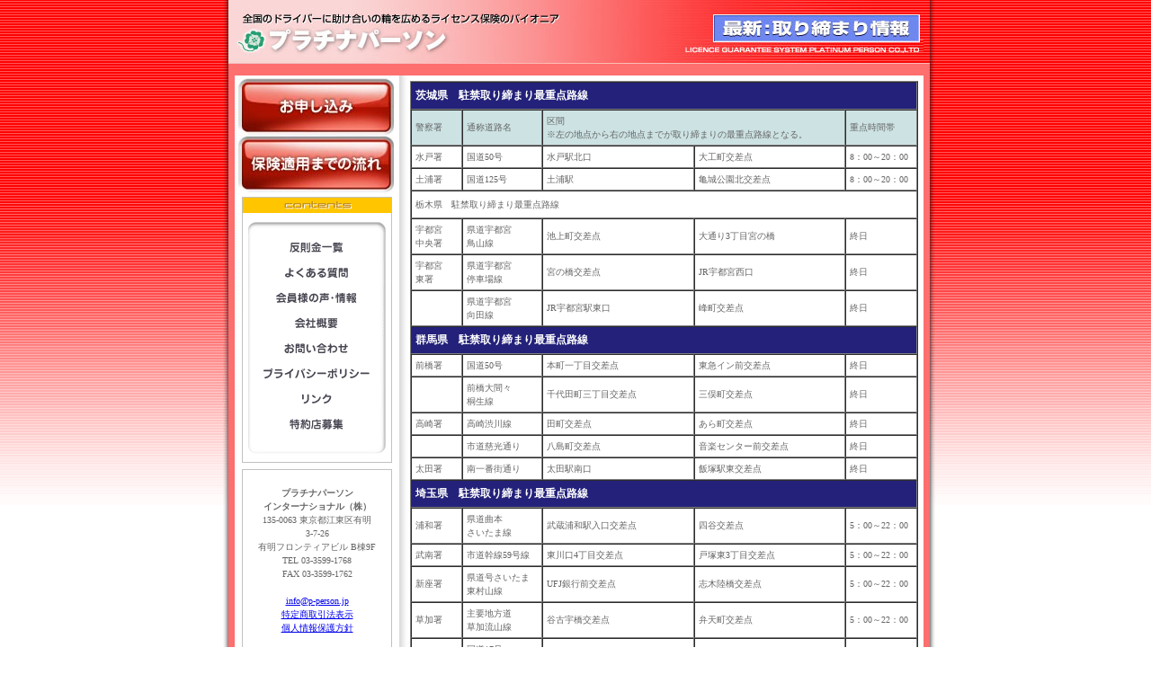

--- FILE ---
content_type: text/html
request_url: http://p-person.jp/contents/joho/kanto.html
body_size: 42709
content:
<!DOCTYPE html PUBLIC "-//W3C//DTD XHTML 1.0 Transitional//EN" "http://www.w3.org/TR/xhtml1/DTD/xhtml1-transitional.dtd">
<html xmlns="http://www.w3.org/1999/xhtml"><!-- InstanceBegin template="/Templates/main.dwt" codeOutsideHTMLIsLocked="false" -->
<head>
<meta http-equiv="Content-Type" content="text/html; charset=shift_jis" />
<!-- InstanceBeginEditable name="doctitle" -->
<title>プラチナパーソンインターナショナル株式会社</title>
<!-- InstanceEndEditable -->
<META name="description" content="４００万人のドライバーが２３年お使いいただいています。反則金補償。安心、便利、簡単でドライバーをサポートするライセンス保険のパイオニア、プラチナパーソン。全てのドライバーを反則金から救います。">
<META name="keywords" content="ライセンス保険,青キップ,赤キップ,駐車違反,オートバイ,スクーター,反則金,罰金,違反点数,駐禁民営化,レッカー移動,レッカー車,スピード違反,交通違反取締まり,安全運転,サポートプランナー,飲酒運転,運転免許証,東ﾊ法違反,初心者ドライバー,交通安全キャンペーン,免許証不携帯,ねずみ捕り,">
<LINK REL="SHORTCUT ICON" HREF="http://www.p-person.jp/favicon.ico">
<!-- InstanceBeginEditable name="head" -->

<!-- InstanceEndEditable -->
<script type="text/JavaScript">
<!--
function MM_swapImgRestore() { //v3.0
  var i,x,a=document.MM_sr; for(i=0;a&&i<a.length&&(x=a[i])&&x.oSrc;i++) x.src=x.oSrc;
}

function MM_preloadImages() { //v3.0
  var d=document; if(d.images){ if(!d.MM_p) d.MM_p=new Array();
    var i,j=d.MM_p.length,a=MM_preloadImages.arguments; for(i=0; i<a.length; i++)
    if (a[i].indexOf("#")!=0){ d.MM_p[j]=new Image; d.MM_p[j++].src=a[i];}}
}

function MM_findObj(n, d) { //v4.01
  var p,i,x;  if(!d) d=document; if((p=n.indexOf("?"))>0&&parent.frames.length) {
    d=parent.frames[n.substring(p+1)].document; n=n.substring(0,p);}
  if(!(x=d[n])&&d.all) x=d.all[n]; for (i=0;!x&&i<d.forms.length;i++) x=d.forms[i][n];
  for(i=0;!x&&d.layers&&i<d.layers.length;i++) x=MM_findObj(n,d.layers[i].document);
  if(!x && d.getElementById) x=d.getElementById(n); return x;
}

function MM_swapImage() { //v3.0
  var i,j=0,x,a=MM_swapImage.arguments; document.MM_sr=new Array; for(i=0;i<(a.length-2);i+=3)
   if ((x=MM_findObj(a[i]))!=null){document.MM_sr[j++]=x; if(!x.oSrc) x.oSrc=x.src; x.src=a[i+2];}
}
//-->
</script>
<link href="../../style01.css" rel="stylesheet" type="text/css" />
</head>

<body onload="MM_preloadImages('../../images/menu_01on.jpg','../../images/menu_03on.jpg','../../images/menu_05on.gif','../../images/menu_06on.gif','../../images/menu_07on.gif','../../images/menu_08on.gif','../../images/menu_09on.gif','../../images/menu_10on.gif','../../images/menu_11on.gif','../../images/menu_12on.gif')">
<table width="792" height="100%" border="0" align="center" cellpadding="0" cellspacing="0">
  <tr>
    <td width="6" rowspan="6" align="left" valign="top" background="../../images/back-4.gif"><img src="../../images/back-2.gif" width="6" height="595" /></td>
    <td height="71" colspan="5" align="left" valign="top"><img src="../../images/main_01.jpg" alt="ライセンス保険のパイオニア プラチナパーソン" width="780" height="71" border="0" usemap="#Map" /></td>
    <td width="10" rowspan="6" align="left" valign="top" background="../../images/back-6.gif"><img src="../../images/back-5.gif" width="6" height="595" /></td>
  </tr>
  <tr>
    <td height="10" colspan="5" align="left" valign="top" bgcolor="#FE6F6F"><img src="../../images/spacer2.gif" width="10" height="13" /></td>
  </tr>
  <tr>
    <td width="7" rowspan="3" align="left" valign="top" bgcolor="#FE6F6F"><img src="../../images/spacer2.gif" width="7" height="10" /></td>
    <td width="184" height="100%" rowspan="2" align="left" valign="top" bgcolor="#FFFFFF"><table width="60%" border="0" cellspacing="0" cellpadding="0">
      <tr>
        <td colspan="3" align="left" valign="top"><a href="../order.html" onmouseout="MM_swapImgRestore()" onmouseover="MM_swapImage('Image9','','../../images/menu_01on.jpg',1)"><img src="../../images/menu_01.jpg" alt="お申し込み" name="Image9" width="180" height="65" border="0" id="Image9" /></a></td>
      </tr>
      <tr>
        <td colspan="3" align="left" valign="top"><a href="../flow.html" onmouseout="MM_swapImgRestore()" onmouseover="MM_swapImage('Image10','','../../images/menu_03on.jpg',1)"><img src="../../images/menu_03.jpg" alt="適用までの流れ" name="Image10" width="180" height="67" border="0" id="Image10" /></a></td>
      </tr>
      <tr>
        <td colspan="3" align="left" valign="top"><img src="../../images/menu_04.gif" alt="contents" width="180" height="47" /></td>
      </tr>
      <tr>
        <td colspan="3" align="left" valign="top"><a href="../penalty.html" onmouseout="MM_swapImgRestore()" onmouseover="MM_swapImage('Image12','','../../images/menu_05on.gif',1)"><img src="../../images/menu_05.gif" alt="反則金一覧" name="Image12" width="180" height="26" border="0" id="Image12" /></a></td>
      </tr>
      <tr>
        <td colspan="3" align="left" valign="top"><a href="../faq.html" onmouseout="MM_swapImgRestore()" onmouseover="MM_swapImage('Image13','','../../images/menu_06on.gif',1)"><img src="../../images/menu_06.gif" alt="よくある質問" name="Image13" width="180" height="28" border="0" id="Image13" /></a></td>
      </tr>
      <tr>
        <td colspan="3" align="left" valign="top"><a href="../voice.html" onmouseout="MM_swapImgRestore()" onmouseover="MM_swapImage('Image14','','../../images/menu_07on.gif',1)"><img src="../../images/menu_07.gif" alt="会員様の声・情報" name="Image14" width="180" height="28" border="0" id="Image14" /></a></td>
      </tr>
      <tr>
        <td colspan="3" align="left" valign="top"><a href="../company.html" onmouseout="MM_swapImgRestore()" onmouseover="MM_swapImage('Image15','','../../images/menu_08on.gif',1)"><img src="../../images/menu_08.gif" alt="会社概要" name="Image15" width="180" height="28" border="0" id="Image15" /></a></td>
      </tr>
      <tr>
        <td colspan="3" align="left" valign="top"><a href="../inquiry.html" onmouseout="MM_swapImgRestore()" onmouseover="MM_swapImage('Image16','','../../images/menu_09on.gif',1)"><img src="../../images/menu_09.gif" alt="お問い合わせ" name="Image16" width="180" height="29" border="0" id="Image16" /></a></td>
      </tr>
      <tr>
        <td colspan="3" align="left" valign="top"><a href="../p-p.html" onmouseout="MM_swapImgRestore()" onmouseover="MM_swapImage('Image17','','../../images/menu_10on.gif',1)"><img src="../../images/menu_10.gif" alt="プライバシーポリシー" name="Image17" width="180" height="27" border="0" id="Image17" /></a></td>
      </tr>
      <tr>
        <td colspan="3" align="left" valign="top"><a href="../links.html" onmouseout="MM_swapImgRestore()" onmouseover="MM_swapImage('Image18','','../../images/menu_11on.gif',1)"><img src="../../images/menu_11.gif" alt="リンク" name="Image18" width="180" height="28" border="0" id="Image18" /></a></td>
      </tr>
      <tr>
        <td colspan="3" align="left" valign="top"><a href="../agent.html" onmouseout="MM_swapImgRestore()" onmouseover="MM_swapImage('Image19','','../../images/menu_12on.gif',1)"><img src="../../images/menu_12.gif" alt="特約店募集" name="Image19" width="180" height="29" border="0" id="Image19" /></a></td>
      </tr>
      <tr>
        <td colspan="3" align="left" valign="top"><img src="../../images/menu_13.gif" width="180" height="40" /></td>
      </tr>
      <tr>
        <td width="20" align="left" valign="top" background="../../images/menu_14.gif"><img src="../../images/menu_14.gif" width="16" height="99" /></td>
        <td width="146" align="center" valign="top"><table width="151" border="0" cellspacing="0" cellpadding="0" height="99" class="css02">
          <tr align="center" valign="top">
            <td class="style02"><br />
              <strong>プラチナパーソン<br />
              インターナショナル（株）</strong><br />
              135-0063 東京都江東区有明<br />
              3-7-26<br />
              有明フロンティアビル B棟9F <br />
              TEL 03-3599-1768<br />
              FAX 03-3599-1762<br />
              <br />
              <a href="mailto:info@p-person.jp"></a><a href="mailto:info@p-person.jp">info@p-person.jp </a><br />
              <font size="1"><a href="../tokutei.html">特定商取引法表示</a><br />
                <a href="../p-p.html">個人情報保護方針</a></font><br />
              <br /></td>
          </tr>
        </table></td>
        <td width="13" align="left" valign="top" background="../../images/menu_16.gif"><img src="../../images/menu_16.gif" width="13" height="99" /></td>
      </tr>
      <tr>
        <td colspan="3" align="left" valign="top"><img src="../../images/menu_17.gif" width="180" height="7" /></td>
      </tr>
      <tr>
        <td colspan="3" align="center" valign="middle"><br /><img src="../../images/banner_s.gif" alt="リンク用バナー" width="88" height="31" /><br />
          <span class="style02">リンク用バナーです<br />
          ご自由にお使い下さい</span></td>
      </tr>
      <tr>
        <td colspan="3" align="left" valign="top">&nbsp;</td>
      </tr>
    </table></td>
    <td width="12" rowspan="2" align="left" valign="top" background="../../images/menu_02.gif" bgcolor="#FFFFFF"><img src="../../images/spacer2.gif" width="12" height="10" /></td>
    <td width="574" align="left" valign="top" bgcolor="#FFFFFF"><img src="../../images/spacer2.gif" width="10" height="6" /></td>
    <td width="7" rowspan="3" align="left" valign="top" bgcolor="#FE6F6F"><img src="../../images/spacer2.gif" width="7" height="10" /></td>
  </tr>
  <tr>
    <td align="left" valign="top" bgcolor="#FFFFFF"><!-- InstanceBeginEditable name="EditRegion3" -->
      <table width="99%" border="1" cellpadding="4" cellspacing="0" class="css02">
        <col width="70" />
        <col width="108" />
        <col width="213" span="2" />
        <col width="91" />
        <tr height="21">
          <td height="21" colspan="5" bgcolor="#23217A"><span class="style6">茨城県　駐禁取り締まり最重点路線</span></td>
        </tr>
        <tr height="21">
          <td width="49" height="21" bgcolor="#CCE2E3">警察署</td>
          <td width="74" bgcolor="#CCE2E3">通称道路名</td>
          <td colspan="2" bgcolor="#CCE2E3">区間<br />
            ※左の地点から右の地点までが取り締まりの最重点路線となる。</td>
          <td width="85" bgcolor="#CCE2E3">重点時間帯</td>
        </tr>
        <tr height="13">
          <td height="13">水戸署</td>
          <td>国道50号</td>
          <td width="172">水戸駅北口</td>
          <td width="142">大工町交差点</td>
          <td>8：00～20：00</td>
        </tr>
        <tr height="13">
          <td height="13">土浦署</td>
          <td>国道125号</td>
          <td>土浦駅</td>
          <td>亀城公園北交差点</td>
          <td>8：00～20：00</td>
        </tr>
        <tr height="21">
          <td colspan="5" height="21">栃木県　駐禁取り締まり最重点路線</td>
        </tr>
        <tr height="13">
          <td height="13">宇都宮<br />
            中央署</td>
          <td>県道宇都宮<br />
            鳥山線</td>
          <td>池上町交差点</td>
          <td>大通り3丁目宮の橋</td>
          <td>終日</td>
        </tr>
        <tr height="13">
          <td height="13">宇都宮<br />
            東署</td>
          <td>県道宇都宮<br />
            停車場線</td>
          <td>宮の橋交差点</td>
          <td>JR宇都宮西口</td>
          <td>終日</td>
        </tr>
        <tr height="13">
          <td height="13">　</td>
          <td>県道宇都宮<br />
            向田線</td>
          <td>JR宇都宮駅東口</td>
          <td>峰町交差点</td>
          <td>終日</td>
        </tr>
        <tr height="21">
          <td height="21" colspan="5" bgcolor="#23217A"><span class="style6">群馬県　駐禁取り締まり最重点路線</span></td>
        </tr>
        <tr height="13">
          <td height="13">前橋署</td>
          <td>国道50号</td>
          <td>本町一丁目交差点</td>
          <td>東急イン前交差点</td>
          <td>終日</td>
        </tr>
        <tr height="13">
          <td height="13">　</td>
          <td>前橋大間々<br />
            桐生線</td>
          <td>千代田町三丁目交差点</td>
          <td>三俣町交差点</td>
          <td>終日</td>
        </tr>
        <tr height="13">
          <td height="13">高崎署</td>
          <td>高崎渋川線</td>
          <td>田町交差点</td>
          <td>あら町交差点</td>
          <td>終日</td>
        </tr>
        <tr height="13">
          <td height="13">　</td>
          <td>市道慈光通り</td>
          <td>八島町交差点</td>
          <td>音楽センター前交差点</td>
          <td>終日</td>
        </tr>
        <tr height="13">
          <td height="13">太田署</td>
          <td>南一番街通り</td>
          <td>太田駅南口</td>
          <td>飯塚駅東交差点</td>
          <td>終日</td>
        </tr>
        <tr height="21">
          <td height="21" colspan="5" bgcolor="#23217A"><span class="style6">埼玉県　駐禁取り締まり最重点路線</span></td>
        </tr>
        <tr height="13">
          <td height="13">浦和署</td>
          <td>県道曲本<br />
            さいたま線</td>
          <td>武蔵浦和駅入口交差点</td>
          <td>四谷交差点</td>
          <td>5：00～22：00</td>
        </tr>
        <tr height="13">
          <td height="13">武南署</td>
          <td>市道幹線59号線</td>
          <td>東川口4丁目交差点</td>
          <td>戸塚東3丁目交差点</td>
          <td>5：00～22：00</td>
        </tr>
        <tr height="13">
          <td height="13">新座署</td>
          <td>県道号さいたま<br />
            東村山線</td>
          <td>UFJ銀行前交差点</td>
          <td>志木陸橋交差点</td>
          <td>5：00～22：00</td>
        </tr>
        <tr height="13">
          <td height="13">草加署</td>
          <td>主要地方道<br />
            草加流山線</td>
          <td>谷古宇橋交差点</td>
          <td>弁天町交差点</td>
          <td>5：00～22：00</td>
        </tr>
        <tr height="13">
          <td height="13">大宮西署</td>
          <td>国道17号<br />
            バイパス</td>
          <td>警察署前交差点</td>
          <td>三橋5交差点</td>
          <td>5：00～22：00</td>
        </tr>
        <tr height="13">
          <td height="13">　</td>
          <td>国道16号<br />
            バイパス</td>
          <td>バイパス内回り宮前ジャンクション周辺</td>
          <td>―</td>
          <td>5：00～22：00</td>
        </tr>
        <tr height="13">
          <td height="13">東入間署</td>
          <td>市道5123号線</td>
          <td>ふじみ野駅西口</td>
          <td>駅西口入口交差点</td>
          <td>5：00～22：00</td>
        </tr>
        <tr height="13">
          <td height="13">　</td>
          <td>市道5129号線</td>
          <td>ふじみ野駅東口</td>
          <td>駅東口入口交差点</td>
          <td>5：00～22：00</td>
        </tr>
        <tr height="13">
          <td height="13">岩槻署</td>
          <td>県道岩槻<br />
            停車場線</td>
          <td>岩槻駅周辺</td>
          <td>岩槻駅入口交差点</td>
          <td>5：00～22：00</td>
        </tr>
        <tr height="13">
          <td height="13">春日部署</td>
          <td>市道1-22号線</td>
          <td>市役所入口交差点　C232</td>
          <td>市立病院前交差点</td>
          <td>5：00～22：00</td>
        </tr>
        <tr height="13">
          <td height="13">久喜署</td>
          <td>市道2号線<br />
            （東口大通り）</td>
          <td>久喜駅東口</td>
          <td>いちょう通り</td>
          <td>5：00～22：00</td>
        </tr>
        <tr height="21">
          <td height="21" colspan="5" bgcolor="#23217A"><span class="style6">千葉県　駐禁取り締まり最重点路線</span></td>
        </tr>
        <tr height="13">
          <td height="13">千葉<br />
            中央署</td>
          <td>市道</td>
          <td>JR千葉駅前ロータリー</td>
          <td>中央公園交差点</td>
          <td>終日</td>
        </tr>
        <tr height="13">
          <td height="13">　</td>
          <td>市道</td>
          <td>中央公園交差点</td>
          <td>田原屋先交差点</td>
          <td>終日</td>
        </tr>
        <tr height="13">
          <td height="13">　</td>
          <td>市道</td>
          <td>田原屋先交差点</td>
          <td>千葉神社交差点</td>
          <td>終日</td>
        </tr>
        <tr height="13">
          <td height="13">　</td>
          <td>市道</td>
          <td>市民会館前交差点</td>
          <td>中央3-15先交差点</td>
          <td>終日</td>
        </tr>
        <tr height="13">
          <td height="13">　</td>
          <td>市道</td>
          <td>JR都賀駅東口ロータリー</td>
          <td>千葉市若葉区都賀3-24先交差点</td>
          <td>７:００～翌1：00</td>
        </tr>
        <tr height="13">
          <td height="13">　</td>
          <td>市道</td>
          <td>千葉市若葉区都賀3-8先交差点</td>
          <td>千葉市若葉区都賀2-15先交差点</td>
          <td>７:００～翌1：00</td>
        </tr>
        <tr height="13">
          <td height="13">　</td>
          <td>市道</td>
          <td>JR都賀駅西口ロータリー</td>
          <td>都賀駅西口入口交差点</td>
          <td>７:００～翌1：00</td>
        </tr>
        <tr height="13">
          <td height="13">千葉西署</td>
          <td>市道</td>
          <td>千葉市稲毛区小仲台3-18先交差点</td>
          <td>小仲台8-17創価学会前交差点</td>
          <td>７:００～翌1：00</td>
        </tr>
        <tr height="13">
          <td height="13">　</td>
          <td>市道</td>
          <td>千葉市花見川区幕張本郷2-11先交差点</td>
          <td>幕張本郷6-22リブレ京成先<br />
            交差点</td>
          <td>７:００～翌1：00</td>
        </tr>
        <tr height="13">
          <td height="13">　</td>
          <td>市道</td>
          <td>中瀬交差点付近</td>
          <td>メッセ先交差点</td>
          <td>７:００～翌1：00</td>
        </tr>
        <tr height="13">
          <td height="13">　</td>
          <td>市道</td>
          <td>JR検見川浜駅ロータリー</td>
          <td>千葉市美浜区真砂5-1<br />
            検見川陸橋南側交差点</td>
          <td>７:００～翌1：00</td>
        </tr>
        <tr height="13">
          <td height="13">　</td>
          <td>市道</td>
          <td>千葉市美浜区高洲3-6先交差点</td>
          <td>高洲市民プール先交差点</td>
          <td>７:００～翌1：00</td>
        </tr>
        <tr height="13">
          <td height="13">　</td>
          <td>市道</td>
          <td>千葉市美浜区高洲1-19先交差点</td>
          <td>高洲1-13先交差点</td>
          <td>７:００～翌1：00</td>
        </tr>
        <tr height="13">
          <td height="13">　</td>
          <td>市道</td>
          <td>中浜橋東側交差点</td>
          <td>海浜幕張駅北口交差点</td>
          <td>７:００～翌1：00</td>
        </tr>
        <tr height="13">
          <td height="13">千葉南署</td>
          <td>市道</td>
          <td>川鉄病院前交差点</td>
          <td>南町交差点</td>
          <td>７:００～翌1：00</td>
        </tr>
        <tr height="13">
          <td height="13">　</td>
          <td>市道</td>
          <td>JR蘇我駅ロータリー</td>
          <td>中央区南町2-12先交差点</td>
          <td>７:００～翌1：00</td>
        </tr>
        <tr height="13">
          <td height="13">　</td>
          <td>市道</td>
          <td>おゆみ野4丁目交差点</td>
          <td>おゆみ野3丁目交差点</td>
          <td>７:００～翌1：00</td>
        </tr>
        <tr height="13">
          <td height="13">　</td>
          <td>市道</td>
          <td>おゆみ野3丁目交差点</td>
          <td>千葉市緑区おゆみ野3-31先<br />
            交差点</td>
          <td>７:００～翌1：00</td>
        </tr>
        <tr height="13">
          <td height="13">　</td>
          <td>市道</td>
          <td>おゆみ野4丁目交差点</td>
          <td>おゆみ野中央5丁目交差点</td>
          <td>７:００～翌1：00</td>
        </tr>
        <tr height="13">
          <td height="13">習志野署</td>
          <td>市道</td>
          <td>津田沼駅南口ロータリー</td>
          <td>習志野市谷津1-17先交差点</td>
          <td>終日</td>
        </tr>
        <tr height="13">
          <td height="13">　</td>
          <td>市道</td>
          <td>津田沼駅南口ロータリー</td>
          <td>習志野市谷津1-15先交差点</td>
          <td>終日</td>
        </tr>
        <tr height="13">
          <td height="13">　</td>
          <td>市道</td>
          <td>津田沼駅北口ロータリー</td>
          <td>習志野市津田沼1-9先交差点</td>
          <td>終日</td>
        </tr>
        <tr height="13">
          <td height="13">八千代署</td>
          <td>市道</td>
          <td>京成八千代台駅東口ロータリー</td>
          <td>八千代市八千代台東1-5ラオックスボウル先交差点</td>
          <td>７:００～翌1：00</td>
        </tr>
        <tr height="13">
          <td height="13">　</td>
          <td>市道</td>
          <td>京成八千代台駅東口ロータリー</td>
          <td>八千代市八千代台東1-40先<br />
            交差点</td>
          <td>７:００～翌1：00</td>
        </tr>
        <tr height="13">
          <td height="13">　</td>
          <td>市道</td>
          <td>京成八千代台駅西口ロータリー</td>
          <td>八千代市八千代台西1-5先<br />
            交差点</td>
          <td>７:００～翌1：00</td>
        </tr>
        <tr height="13">
          <td height="13">　</td>
          <td>市道</td>
          <td>京成八千代台駅西口ロータリー</td>
          <td>八千代市八千代台西2-4先<br />
            交差点</td>
          <td>７:００～翌1：00</td>
        </tr>
        <tr height="13">
          <td height="13">　</td>
          <td>市道</td>
          <td>京成八千代台駅西口ロータリー</td>
          <td>八千代市八千代台北1-10先<br />
            交差点</td>
          <td>７:００～翌1：00</td>
        </tr>
        <tr height="13">
          <td height="13">　</td>
          <td>市道</td>
          <td>京成八千代台駅西口ロータリー</td>
          <td>八千代市八千代台北1-8先<br />
            交差点</td>
          <td>７:００～翌1：00</td>
        </tr>
        <tr height="13">
          <td height="13">　</td>
          <td>市道</td>
          <td>京成勝田台駅南口ロータリー</td>
          <td>八千代市勝田台1-38先交差点</td>
          <td>７:００～翌1：00</td>
        </tr>
        <tr height="13">
          <td height="13">　</td>
          <td>市道</td>
          <td>八千代市勝田台7-1先交差点</td>
          <td>八千代市勝田台7-26先交差点</td>
          <td>７:００～翌1：00</td>
        </tr>
        <tr height="13">
          <td height="13">船橋署</td>
          <td>市道</td>
          <td>船橋市本町6-13富士見橋先交差点</td>
          <td>本町7-23先交差点</td>
          <td>終日</td>
        </tr>
        <tr height="13">
          <td height="13">　</td>
          <td>市道</td>
          <td>船橋市本町7-9先交差点</td>
          <td>本町6-19先交差点</td>
          <td>終日</td>
        </tr>
        <tr height="13">
          <td height="13">　</td>
          <td>主要地方道<br />
            船橋松戸線</td>
          <td>JR船橋駅北口ロータリー</td>
          <td>船橋駅北口十字路</td>
          <td>終日</td>
        </tr>
        <tr height="13">
          <td height="13">　</td>
          <td>市道</td>
          <td>船橋市本町1-22先交差点</td>
          <td>本町3-13海老川橋</td>
          <td>終日</td>
        </tr>
        <tr height="13">
          <td height="13">　</td>
          <td>国道14号線</td>
          <td>船橋市本町2-18先交差点</td>
          <td>本町4-33船橋橋</td>
          <td>終日</td>
        </tr>
        <tr height="13">
          <td height="13">　</td>
          <td>県道松戸原木線</td>
          <td>西船跨線橋付近</td>
          <td>JRガード下</td>
          <td>終日</td>
        </tr>
        <tr height="13">
          <td height="13">船橋署</td>
          <td>国道14号線</td>
          <td>船橋市西船5-16先交差点</td>
          <td>西船橋跨線橋北側先交差点</td>
          <td>終日</td>
        </tr>
        <tr height="13">
          <td height="13">　</td>
          <td>県道船橋埠頭線</td>
          <td>JR船橋駅南口ロータリー</td>
          <td>船橋市湊町2-1先交差点</td>
          <td>終日</td>
        </tr>
        <tr height="13">
          <td height="13">市川署</td>
          <td>県道津田沼<br />
            停車場前原線</td>
          <td>JR津田沼駅北口ロータリー</td>
          <td>船橋市前原西2-12先交差点</td>
          <td>終日</td>
        </tr>
        <tr height="13">
          <td height="13">　</td>
          <td>主要地方道<br />
            長沼船橋線</td>
          <td>船橋市前原西2-21先交差点</td>
          <td>前原西2-6先交差点</td>
          <td>終日</td>
        </tr>
        <tr height="13">
          <td height="13">　</td>
          <td>市道</td>
          <td>JR市川駅西口ロータリー</td>
          <td>市川市市川南2-6先交差点</td>
          <td>終日</td>
        </tr>
        <tr height="13">
          <td height="13">　</td>
          <td>国道14号線号線</td>
          <td>市川市市川1-12先交差点</td>
          <td>市川市新田5-6先交差点</td>
          <td>終日</td>
        </tr>
        <tr height="13">
          <td height="13">　</td>
          <td>市道</td>
          <td>市川市市川1-3先交差点</td>
          <td>市川市大州4-22先交差点</td>
          <td>終日</td>
        </tr>
        <tr height="13">
          <td height="13">　</td>
          <td>市道</td>
          <td>市川市新田4-18先交差点</td>
          <td>市川市新田3-27先交差点</td>
          <td>終日</td>
        </tr>
        <tr height="13">
          <td height="13">　</td>
          <td>市道</td>
          <td>市川駅北口ロータリー</td>
          <td>市川市市川1-16先交差点</td>
          <td>終日</td>
        </tr>
        <tr height="13">
          <td height="13">　</td>
          <td>国道１４号線</td>
          <td>市川市八幡3-3先交差点</td>
          <td>境橋</td>
          <td>終日</td>
        </tr>
        <tr height="13">
          <td height="13">　</td>
          <td>主要地方道<br />
            市川浦安線</td>
          <td>市川市八幡3-3先交差点</td>
          <td>大和田小学校先交差点</td>
          <td>終日</td>
        </tr>
        <tr height="13">
          <td height="13">市川署</td>
          <td>市道</td>
          <td>本八幡駅前南口ロータリー</td>
          <td>市川市南八幡4-16先交差点</td>
          <td>終日</td>
        </tr>
        <tr height="13">
          <td height="13">　</td>
          <td>市道</td>
          <td>市川市南八幡1-5先交差点</td>
          <td>同市東大和和田1-23先交差点</td>
          <td>終日</td>
        </tr>
        <tr height="13">
          <td height="13">　</td>
          <td>県道若宮<br />
            西船市川線</td>
          <td>市川市市川南2-7前交差点</td>
          <td>市川市大州4-22先交差点</td>
          <td>終日</td>
        </tr>
        <tr height="13">
          <td height="13">　</td>
          <td>県道八幡<br />
            停車場線</td>
          <td>八幡駅北口ロータリー</td>
          <td>市川市八幡2-5先交差点</td>
          <td>終日</td>
        </tr>
        <tr height="13">
          <td height="13">行徳署</td>
          <td>主要地方道<br />
            市川浦安線</td>
          <td>市川市行徳前1-1行徳支所先交差点</td>
          <td>市川市行徳駅前2-21先交差点</td>
          <td>7：00～翌1：00</td>
        </tr>
        <tr height="13">
          <td height="13">　</td>
          <td>市道</td>
          <td>市川市新井3-3先交差点</td>
          <td>市川市南行徳3-2先交差点</td>
          <td>7：00～翌1：00</td>
        </tr>
        <tr height="13">
          <td height="13">　</td>
          <td>行徳駅前通り</td>
          <td>市川市行徳駅前2-1行徳駅入口先<br />
            交差点</td>
          <td>市川市行徳駅前2-8先交差点</td>
          <td>7：00～翌1：00</td>
        </tr>
        <tr height="13">
          <td height="13">浦安署</td>
          <td>主要地方道<br />
            市川浦安線</td>
          <td>浦安市北栄2-20先交差点</td>
          <td>浦安駅前交差点</td>
          <td>7：00～翌1：00</td>
        </tr>
        <tr height="13">
          <td height="13">　</td>
          <td>県道浦安<br />
            停車場線</td>
          <td>浦安駅前交差点</td>
          <td>浦安市北栄3-1先交差点</td>
          <td>7：00～翌1：00</td>
        </tr>
        <tr height="13">
          <td height="13">　</td>
          <td>市道</td>
          <td>入船交差点</td>
          <td>浦安市入船4-9先交差点</td>
          <td>7：00～翌1：00</td>
        </tr>
        <tr height="13">
          <td height="13">　</td>
          <td>市道</td>
          <td>塩美橋</td>
          <td>入船交差点</td>
          <td>7：00～翌1：00</td>
        </tr>
        <tr height="13">
          <td height="13">　</td>
          <td>県道浦安<br />
            停車場線</td>
          <td>入船交差点</td>
          <td>今川橋</td>
          <td>7：00～翌1：00</td>
        </tr>
        <tr height="13">
          <td height="13">松戸署</td>
          <td>市道</td>
          <td>松戸市根本450先交差点</td>
          <td>松戸市松戸1340先交差点</td>
          <td>終日</td>
        </tr>
        <tr height="13">
          <td height="13">　</td>
          <td>市道</td>
          <td>松戸市松戸1130先交差点</td>
          <td>岩瀬十字路</td>
          <td>終日</td>
        </tr>
        <tr height="13">
          <td height="13">　</td>
          <td>市道</td>
          <td>JR松戸駅東口ロータリー</td>
          <td>松戸1149イトーヨーカドー前<br />
            交差点</td>
          <td>終日</td>
        </tr>
        <tr height="13">
          <td height="13">　</td>
          <td>主要地方道<br />
            松戸野田線</td>
          <td>松戸市本町23先交差点</td>
          <td>松戸市民文化ホール入口交差点</td>
          <td>終日</td>
        </tr>
        <tr height="13">
          <td height="13">　</td>
          <td>市道</td>
          <td>松戸市新松戸3丁目交差点</td>
          <td>松戸市西馬橋蔵元町173先<br />
            交差点</td>
          <td>終日</td>
        </tr>
        <tr height="13">
          <td height="13">　</td>
          <td>市道</td>
          <td>JR松戸駅前ロータリー</td>
          <td>松戸市新松戸6-19先交差点</td>
          <td>終日</td>
        </tr>
        <tr height="13">
          <td height="13">　</td>
          <td>市道</td>
          <td>松戸市新松戸2-62先交差点</td>
          <td>松戸市新松戸1-390先交差点</td>
          <td>終日</td>
        </tr>
        <tr height="13">
          <td height="13">　</td>
          <td>市道</td>
          <td>JR松戸駅前ロータリー</td>
          <td>松戸入口交差点</td>
          <td>終日</td>
        </tr>
        <tr height="13">
          <td height="13">松戸東署</td>
          <td>市道</td>
          <td>平賀橋南側付近</td>
          <td>小金交番前交差点</td>
          <td>7：00～翌1：00</td>
        </tr>
        <tr height="13">
          <td height="13">　</td>
          <td>市道</td>
          <td>小金交番前交差点</td>
          <td>同市小金433先交差点</td>
          <td>7：00～翌1：00</td>
        </tr>
        <tr height="13">
          <td height="13">　</td>
          <td>さくら通り</td>
          <td>松戸市常磐平2-10先交差点</td>
          <td>松戸市常磐平3-6先交差点</td>
          <td>7：00～翌1：00</td>
        </tr>
        <tr height="13">
          <td height="13">　</td>
          <td>市道</td>
          <td>新京成常磐平駅前</td>
          <td>松戸市常磐平1-16先交差点</td>
          <td>7：00～翌1：00</td>
        </tr>
        <tr height="13">
          <td height="13">　</td>
          <td>市道</td>
          <td>新京成常磐平駅前</td>
          <td>松戸市常磐平3-11先交差点</td>
          <td>7：00～翌1：00</td>
        </tr>
        <tr height="13">
          <td height="13">　</td>
          <td>市道</td>
          <td>松戸市常磐平1-1先交差点付近</td>
          <td>松戸市常磐平西窪町1先交差点</td>
          <td>7：00～翌1：00</td>
        </tr>
        <tr height="13">
          <td height="13">　</td>
          <td>さくら通り</td>
          <td>新京成五香駅前</td>
          <td>松戸市常磐平5-4先交差点</td>
          <td>7：00～翌1：00</td>
        </tr>
        <tr height="13">
          <td height="13">　</td>
          <td>えんじゅ通り</td>
          <td>新京成五香駅前</td>
          <td>松戸市常磐平5-16先交差点</td>
          <td>7：00～翌1：00</td>
        </tr>
        <tr height="13">
          <td height="13">柏署</td>
          <td>市道</td>
          <td>JR柏駅西口ロータリー</td>
          <td>柏市旭町1-3先交差点</td>
          <td>終日</td>
        </tr>
        <tr height="13">
          <td height="13">　</td>
          <td>市道</td>
          <td>JR柏駅西口ロータリー</td>
          <td>柏市末広町5先交差点</td>
          <td>終日</td>
        </tr>
        <tr height="13">
          <td height="13">　</td>
          <td>市道</td>
          <td>JR柏駅西口ロータリー</td>
          <td>柏市あけぼの1-1先交差点</td>
          <td>終日</td>
        </tr>
        <tr height="13">
          <td height="13">　</td>
          <td>市道</td>
          <td>JR柏駅東口ロータリー</td>
          <td>柏市柏2-5先交差点</td>
          <td>終日</td>
        </tr>
        <tr height="13">
          <td height="13">　</td>
          <td>市道</td>
          <td>JR柏駅東口ロータリー</td>
          <td>柏市柏4-5先交差点</td>
          <td>終日</td>
        </tr>
        <tr height="13">
          <td height="13">　</td>
          <td>主要地方道<br />
            市川柏線</td>
          <td>柏市柏2-5先交差点</td>
          <td>柏市柏6-4先交差点</td>
          <td>終日</td>
        </tr>
        <tr height="13">
          <td height="13">　</td>
          <td>市道</td>
          <td>柏市柏3-4先交差点</td>
          <td>東上町7先交差点</td>
          <td>終日</td>
        </tr>
        <tr height="13">
          <td height="13">市原署</td>
          <td>白金通り</td>
          <td>市原市五井1910先交差点</td>
          <td>市原市五井4878先交差点</td>
          <td>終日</td>
        </tr>
        <tr height="21">
          <td height="21" colspan="5" bgcolor="#23217A"><span class="style6">神奈川県　駐禁取り締まり最重点路線</span></td>
        </tr>
        <tr height="13">
          <td height="13">山手署</td>
          <td>幹線2号線</td>
          <td>麦田交差点</td>
          <td>山手警察署交差点</td>
          <td>終日</td>
        </tr>
        <tr height="13">
          <td height="13">磯子署</td>
          <td>国道16号線</td>
          <td>屏風ヶ浦交差点</td>
          <td>青砥坂交差点</td>
          <td>9：00～20：00</td>
        </tr>
        <tr height="13">
          <td height="13">金沢署</td>
          <td>国道16号線</td>
          <td>金沢八景駅前交差点</td>
          <td>和田山入口交差点</td>
          <td>終日</td>
        </tr>
        <tr height="13">
          <td height="13">南署</td>
          <td>鎌倉街道</td>
          <td>南署エリア内</td>
          <td>―</td>
          <td>終日</td>
        </tr>
        <tr height="13">
          <td height="13">伊勢崎署</td>
          <td>国道16号線</td>
          <td>羽衣町交差点</td>
          <td>曙町5丁目</td>
          <td>終日</td>
        </tr>
        <tr height="13">
          <td height="13">　</td>
          <td>横浜駅根岸線</td>
          <td>日ノ出町駅前</td>
          <td>車橋交差点</td>
          <td>終日</td>
        </tr>
        <tr height="13">
          <td height="13">鶴見署</td>
          <td>県道鶴見<br />
            停車場線</td>
          <td>鶴ヶ駅入口交差点</td>
          <td>東口ロータリー</td>
          <td>7：00～21：00</td>
        </tr>
        <tr height="13">
          <td height="13">保土ヶ谷署</td>
          <td>国道16号線</td>
          <td>横浜新道高架下交差点</td>
          <td>和田町交差点</td>
          <td>10：00～20：00</td>
        </tr>
        <tr height="13">
          <td height="13">旭署</td>
          <td>県道横浜厚木線</td>
          <td>本村町交差点</td>
          <td>日吉神社前交差点</td>
          <td>終日</td>
        </tr>
        <tr height="13">
          <td height="13">　</td>
          <td>県道横浜厚木線</td>
          <td>鶴見峰交差点</td>
          <td>四季美橋入口交差点</td>
          <td>終日</td>
        </tr>
        <tr height="13">
          <td height="13">港南署</td>
          <td>県道21号線</td>
          <td>最戸橋交差点</td>
          <td>関の下交差点</td>
          <td>終日</td>
        </tr>
        <tr height="13">
          <td height="13">緑署</td>
          <td>山下長津田線</td>
          <td>緑署エリア内</td>
          <td>―</td>
          <td>7：00～22：00</td>
        </tr>
        <tr height="13">
          <td height="13">　</td>
          <td>環状4号線</td>
          <td>緑署エリア内</td>
          <td>―</td>
          <td>10：00～0：00</td>
        </tr>
        <tr height="13">
          <td height="13">　</td>
          <td>青砥上星川線</td>
          <td>緑署エリア内</td>
          <td>―</td>
          <td>7：00～20：00</td>
        </tr>
        <tr height="13">
          <td height="13">戸塚署</td>
          <td>一般市道</td>
          <td>品濃小学校交差点</td>
          <td>オセアンビル前</td>
          <td>終日</td>
        </tr>
        <tr height="13">
          <td height="13">川崎署</td>
          <td>県道扇町川崎<br />
            停車場線</td>
          <td>新川通り</td>
          <td>―</td>
          <td>終日</td>
        </tr>
        <tr height="13">
          <td height="13">　</td>
          <td>主要地方道<br />
            川崎府中線</td>
          <td>市役所通り</td>
          <td>―</td>
          <td>終日</td>
        </tr>
        <tr height="13">
          <td height="13">幸署</td>
          <td>川崎駅西口周辺</td>
          <td>西口ロータリー</td>
          <td>南幸町2丁目交差点</td>
          <td>終日</td>
        </tr>
        <tr height="13">
          <td height="13">中原署</td>
          <td>南武沿線道路</td>
          <td>武蔵新城駅前</td>
          <td>武蔵中原駅</td>
          <td>終日</td>
        </tr>
        <tr height="13">
          <td height="13">麻生署</td>
          <td>市道区画街路<br />
            9・10号線</td>
          <td>スポーツセンター入口交差点</td>
          <td>麻生区役所南側交差点</td>
          <td>10：00～20：00</td>
        </tr>
        <tr height="13">
          <td height="13">横須賀署</td>
          <td>国道16号線</td>
          <td>本町3丁目交差点</td>
          <td>安浦2丁目交差点</td>
          <td>終日</td>
        </tr>
        <tr height="13">
          <td height="13">藤沢署</td>
          <td>国道467号線</td>
          <td>秩父宮体育館交差点</td>
          <td>藤沢郵便局前交差点</td>
          <td>7：00～22：00</td>
        </tr>
        <tr height="13">
          <td height="13">　</td>
          <td>市道藤沢駅<br />
            川名線</td>
          <td>南藤沢交差点</td>
          <td>藤沢駅南口</td>
          <td>7：00～22：00</td>
        </tr>
        <tr height="13">
          <td height="13">　</td>
          <td>市道藤沢村岡線</td>
          <td>銀座通り交差点</td>
          <td>郵便局前交差点</td>
          <td>7：00～22：00</td>
        </tr>
        <tr height="13">
          <td height="13">　</td>
          <td>市道藤沢駅<br />
            宮前線</td>
          <td>藤沢駅南口</td>
          <td>川名橋際</td>
          <td>7：00～22：00</td>
        </tr>
        <tr height="13">
          <td height="13">平塚署</td>
          <td>一般道</td>
          <td>平塚駅北口前ロータリー</td>
          <td>―</td>
          <td>終日</td>
        </tr>
        <tr height="13">
          <td height="13">小田原署</td>
          <td>幹線市道<br />
            中央通り線</td>
          <td>小田原駅東口交差点</td>
          <td>栄1丁目交差点</td>
          <td>13：00～22：00</td>
        </tr>
        <tr height="13">
          <td height="13">　</td>
          <td>幹線市道<br />
            小田原駅浜町線</td>
          <td>お城通り交差点</td>
          <td>銀座通り交差点</td>
          <td>10：00～19：00</td>
        </tr>
        <tr height="13">
          <td height="13">　</td>
          <td>幹線市道<br />
            西口東町線</td>
          <td>竹の花交差点</td>
          <td>小田原駅西口交差点</td>
          <td>10：00～19：00</td>
        </tr>
        <tr height="13">
          <td height="13">　</td>
          <td>国道255号線　<br />
            銀座通り</td>
          <td>銀座通り交差点</td>
          <td>竹の花交差点</td>
          <td>10：00～19：00</td>
        </tr>
        <tr height="13">
          <td height="13">　</td>
          <td>県道小田原<br />
            停車場線</td>
          <td>小田原駅西口交差点</td>
          <td>城山中学校入り口交差点</td>
          <td>10：00～19：00</td>
        </tr>
        <tr height="13">
          <td height="13">　</td>
          <td>一般市道<br />
            東通り線</td>
          <td>東通り入口交差点</td>
          <td>小田原駅東口ロータリー</td>
          <td>13：00～22：00</td>
        </tr>
        <tr height="13">
          <td height="13">　</td>
          <td>一般市道<br />
            お城通り線</td>
          <td>小田原駅東口ロータリー</td>
          <td>お城通り交差点</td>
          <td>10：00～19：00</td>
        </tr>
        <tr height="13">
          <td height="13">厚木署</td>
          <td>市道本厚木<br />
            松枝線</td>
          <td>市役所西側交差点</td>
          <td>本厚木駅北口交差点</td>
          <td>バス運行時間帯</td>
        </tr>
        <tr height="13">
          <td height="13">大和署</td>
          <td>県道56号線</td>
          <td>下鶴間交差点</td>
          <td>つきみ野入口交差点</td>
          <td>終日</td>
        </tr>
        <tr height="13">
          <td height="13">相模原署</td>
          <td>県道相模原<br />
            停車場線</td>
          <td>相模原駅入口交差点</td>
          <td>相模原駅交差点</td>
          <td>終日</td>
        </tr>
        <tr height="13">
          <td height="13">相模原<br />
            南署</td>
          <td>県道51号線</td>
          <td>相模大野駅周辺</td>
          <td>行幸道路</td>
          <td>終日</td>
        </tr>
        <tr height="13">
          <td height="13">相模原<br />
            北署</td>
          <td>市道橋本駅<br />
            西口線</td>
          <td>橋本駅南入口交差点</td>
          <td>橋本駅南口バスロータリー出口</td>
          <td>終日</td>
        </tr>
      </table>
      <br />
      <br />
    <!-- InstanceEndEditable --></td>
  </tr>
  <tr>
    <td height="18" colspan="3" align="center" valign="middle" background="../../images/back-3.gif"><span class="style03">Copylight Platinum Person International All Right Reserved</span></td>
  </tr>
  <tr>
    <td height="20" colspan="5" align="left" valign="top" bgcolor="#FE6F6F"><img src="../../images/spacer2.gif" width="10" height="20" /></td>
  </tr>
</table>

<map name="Map" id="Map"><area shape="rect" coords="13,28,244,60" href="../../index.html" /><area shape="rect" coords="538,15,769,47" href="../joho.html" />
</map></body>
<!-- InstanceEnd --></html>


--- FILE ---
content_type: text/css
request_url: http://p-person.jp/style01.css
body_size: 848
content:
body {
	background-color: #FFFFFF;
	background-image: url(images/back-1.gif);
	background-repeat: repeat-x;
	margin-top: 0px;
	margin-right: 0px;
	margin-bottom: 0px;
	padding-top: 0px;
	padding-bottom: 0px;
}
.style02 {
	font-size: 10px; 
	line-height: 15px; 
	color: #666666
}
.style03 {
	font-size: 12px;
	color: #FFFFFF;
	line-height: 18px;
}
.css01 {
  	font-size: 12px; 
	line-height: 18px; 
	color: #333333
}
.css02 {
  	font-size: 10px; 
	line-height: 15px; 
	color: #666666
}
.style3 {
	font-size: 12px;
	font-weight: normal;
}
.style4 {
	font-size: 12px;
	line-height: 18px;
	font-weight: bold;
}
.style5 {
	font-size: 12px;
	line-height: 18px;
	font-weight: bold;
	color: #0033CC;
}
.style6 {
	font-size: 12px;
	line-height: 18px;
	font-weight: bold;
	color: #FFFFFF;
}
.style7 {
	font-size: 12px;
	line-height: 18px;
	color: #FF0000;
}
